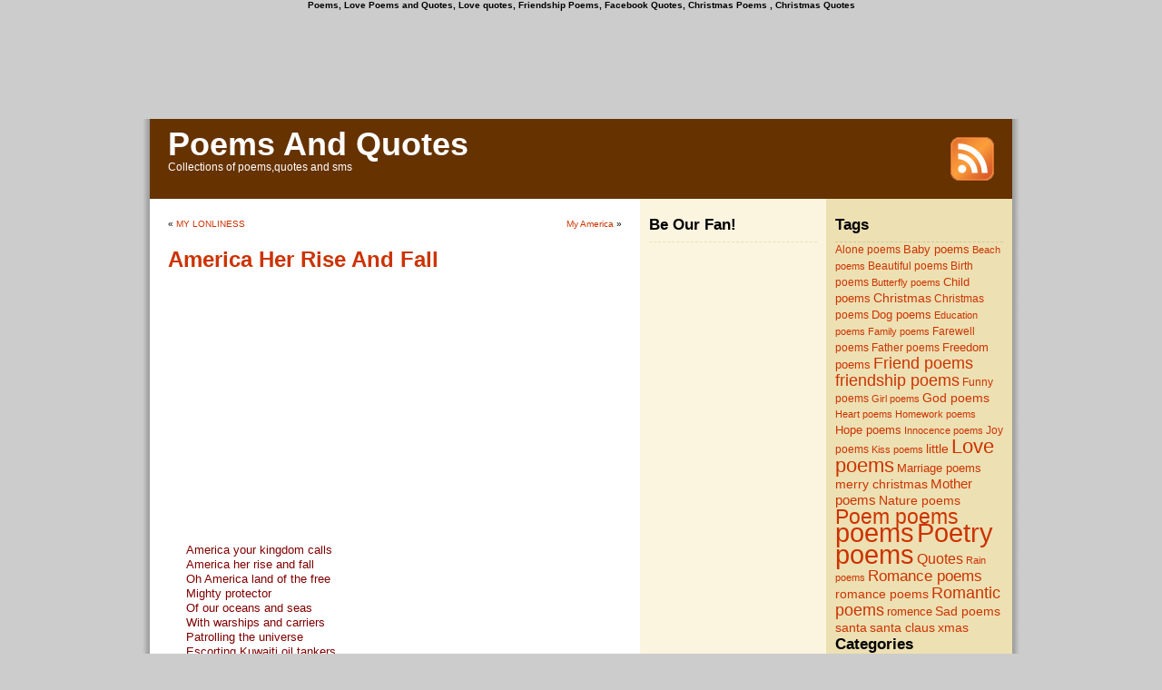

--- FILE ---
content_type: text/html; charset=UTF-8
request_url: http://www.poemsnquotes.com/america/america-her-rise-and-fall/
body_size: 13010
content:
<!DOCTYPE html PUBLIC "-//W3C//DTD XHTML 1.0 Transitional//EN" "http://www.w3.org/TR/xhtml1/DTD/xhtml1-transitional.dtd">
<html xmlns="http://www.w3.org/1999/xhtml">

<head profile="http://gmpg.org/xfn/11">
<meta http-equiv="Content-Type" content="text/html; charset=UTF-8" />



<meta name="generator" content="WordPress 6.8.2" /> <!-- leave this for stats -->

<link rel="stylesheet" href="http://www.poemsnquotes.com/wp-content/themes/ProSense/style.css" type="text/css" media="screen" />
<link rel="alternate" type="application/rss+xml" title="RSS 2.0" href="http://www.poemsnquotes.com/feed/" />
<link rel="alternate" type="text/xml" title="RSS .92" href="http://www.poemsnquotes.com/feed/rss/" />
<link rel="alternate" type="application/atom+xml" title="Atom 0.3" href="http://www.poemsnquotes.com/feed/atom/" />
<link rel="pingback" href="http://www.poemsnquotes.com/xmlrpc.php" />


	<link rel='archives' title='January 2011' href='http://www.poemsnquotes.com/2011/01/' />
	<link rel='archives' title='December 2010' href='http://www.poemsnquotes.com/2010/12/' />
	<link rel='archives' title='November 2010' href='http://www.poemsnquotes.com/2010/11/' />
	<link rel='archives' title='October 2010' href='http://www.poemsnquotes.com/2010/10/' />
	<link rel='archives' title='July 2009' href='http://www.poemsnquotes.com/2009/07/' />
	<link rel='archives' title='June 2009' href='http://www.poemsnquotes.com/2009/06/' />
	<link rel='archives' title='May 2009' href='http://www.poemsnquotes.com/2009/05/' />
	<link rel='archives' title='February 2009' href='http://www.poemsnquotes.com/2009/02/' />
	<link rel='archives' title='January 2009' href='http://www.poemsnquotes.com/2009/01/' />
	<link rel='archives' title='December 2008' href='http://www.poemsnquotes.com/2008/12/' />

	<style>img:is([sizes="auto" i], [sizes^="auto," i]) { contain-intrinsic-size: 3000px 1500px }</style>
	
		<!-- All in One SEO 4.8.7 - aioseo.com -->
		<title>America Her Rise And Fall - Poems And Quotes</title>
	<meta name="description" content="America your kingdom calls America her rise and fall Oh America land of the free Mighty protector Of our oceans and seas With warships and carriers Patrolling the universe Escorting Kuwaiti oil tankers Enforcing the international water pact While our coastlines and boarders Are over trampled by the importation Of deadly contrabands and drugs America" />
	<meta name="robots" content="max-image-preview:large" />
	<meta name="author" content="Admin"/>
	<link rel="canonical" href="http://www.poemsnquotes.com/america/america-her-rise-and-fall/" />
	<meta name="generator" content="All in One SEO (AIOSEO) 4.8.7" />
		<meta property="og:locale" content="en_US" />
		<meta property="og:site_name" content="Poems And Quotes - Collections of poems,quotes and sms" />
		<meta property="og:type" content="article" />
		<meta property="og:title" content="America Her Rise And Fall - Poems And Quotes" />
		<meta property="og:description" content="America your kingdom calls America her rise and fall Oh America land of the free Mighty protector Of our oceans and seas With warships and carriers Patrolling the universe Escorting Kuwaiti oil tankers Enforcing the international water pact While our coastlines and boarders Are over trampled by the importation Of deadly contrabands and drugs America" />
		<meta property="og:url" content="http://www.poemsnquotes.com/america/america-her-rise-and-fall/" />
		<meta property="article:published_time" content="2009-01-23T00:03:27+00:00" />
		<meta property="article:modified_time" content="2009-01-23T00:03:27+00:00" />
		<meta name="twitter:card" content="summary" />
		<meta name="twitter:title" content="America Her Rise And Fall - Poems And Quotes" />
		<meta name="twitter:description" content="America your kingdom calls America her rise and fall Oh America land of the free Mighty protector Of our oceans and seas With warships and carriers Patrolling the universe Escorting Kuwaiti oil tankers Enforcing the international water pact While our coastlines and boarders Are over trampled by the importation Of deadly contrabands and drugs America" />
		<script type="application/ld+json" class="aioseo-schema">
			{"@context":"https:\/\/schema.org","@graph":[{"@type":"BlogPosting","@id":"http:\/\/www.poemsnquotes.com\/america\/america-her-rise-and-fall\/#blogposting","name":"America Her Rise And Fall - Poems And Quotes","headline":"America Her Rise And Fall","author":{"@id":"http:\/\/www.poemsnquotes.com\/author\/admin\/#author"},"publisher":{"@id":"http:\/\/www.poemsnquotes.com\/#organization"},"datePublished":"2009-01-23T00:03:27+00:00","dateModified":"2009-01-23T00:03:27+00:00","inLanguage":"en-US","mainEntityOfPage":{"@id":"http:\/\/www.poemsnquotes.com\/america\/america-her-rise-and-fall\/#webpage"},"isPartOf":{"@id":"http:\/\/www.poemsnquotes.com\/america\/america-her-rise-and-fall\/#webpage"},"articleSection":"America poems"},{"@type":"BreadcrumbList","@id":"http:\/\/www.poemsnquotes.com\/america\/america-her-rise-and-fall\/#breadcrumblist","itemListElement":[{"@type":"ListItem","@id":"http:\/\/www.poemsnquotes.com#listItem","position":1,"name":"Home","item":"http:\/\/www.poemsnquotes.com","nextItem":{"@type":"ListItem","@id":"http:\/\/www.poemsnquotes.com\/category\/america\/#listItem","name":"America poems"}},{"@type":"ListItem","@id":"http:\/\/www.poemsnquotes.com\/category\/america\/#listItem","position":2,"name":"America poems","item":"http:\/\/www.poemsnquotes.com\/category\/america\/","nextItem":{"@type":"ListItem","@id":"http:\/\/www.poemsnquotes.com\/america\/america-her-rise-and-fall\/#listItem","name":"America Her Rise And Fall"},"previousItem":{"@type":"ListItem","@id":"http:\/\/www.poemsnquotes.com#listItem","name":"Home"}},{"@type":"ListItem","@id":"http:\/\/www.poemsnquotes.com\/america\/america-her-rise-and-fall\/#listItem","position":3,"name":"America Her Rise And Fall","previousItem":{"@type":"ListItem","@id":"http:\/\/www.poemsnquotes.com\/category\/america\/#listItem","name":"America poems"}}]},{"@type":"Organization","@id":"http:\/\/www.poemsnquotes.com\/#organization","name":"Poems And Quotes","description":"Collections of poems,quotes and sms","url":"http:\/\/www.poemsnquotes.com\/"},{"@type":"Person","@id":"http:\/\/www.poemsnquotes.com\/author\/admin\/#author","url":"http:\/\/www.poemsnquotes.com\/author\/admin\/","name":"Admin"},{"@type":"WebPage","@id":"http:\/\/www.poemsnquotes.com\/america\/america-her-rise-and-fall\/#webpage","url":"http:\/\/www.poemsnquotes.com\/america\/america-her-rise-and-fall\/","name":"America Her Rise And Fall - Poems And Quotes","description":"America your kingdom calls America her rise and fall Oh America land of the free Mighty protector Of our oceans and seas With warships and carriers Patrolling the universe Escorting Kuwaiti oil tankers Enforcing the international water pact While our coastlines and boarders Are over trampled by the importation Of deadly contrabands and drugs America","inLanguage":"en-US","isPartOf":{"@id":"http:\/\/www.poemsnquotes.com\/#website"},"breadcrumb":{"@id":"http:\/\/www.poemsnquotes.com\/america\/america-her-rise-and-fall\/#breadcrumblist"},"author":{"@id":"http:\/\/www.poemsnquotes.com\/author\/admin\/#author"},"creator":{"@id":"http:\/\/www.poemsnquotes.com\/author\/admin\/#author"},"datePublished":"2009-01-23T00:03:27+00:00","dateModified":"2009-01-23T00:03:27+00:00"},{"@type":"WebSite","@id":"http:\/\/www.poemsnquotes.com\/#website","url":"http:\/\/www.poemsnquotes.com\/","name":"Poems And Quotes","description":"Collections of poems,quotes and sms","inLanguage":"en-US","publisher":{"@id":"http:\/\/www.poemsnquotes.com\/#organization"}}]}
		</script>
		<!-- All in One SEO -->

<link rel="alternate" type="application/rss+xml" title="Poems And Quotes &raquo; America Her Rise And Fall Comments Feed" href="http://www.poemsnquotes.com/america/america-her-rise-and-fall/feed/" />
<script type="text/javascript">
/* <![CDATA[ */
window._wpemojiSettings = {"baseUrl":"https:\/\/s.w.org\/images\/core\/emoji\/16.0.1\/72x72\/","ext":".png","svgUrl":"https:\/\/s.w.org\/images\/core\/emoji\/16.0.1\/svg\/","svgExt":".svg","source":{"concatemoji":"http:\/\/www.poemsnquotes.com\/wp-includes\/js\/wp-emoji-release.min.js?ver=6.8.2"}};
/*! This file is auto-generated */
!function(s,n){var o,i,e;function c(e){try{var t={supportTests:e,timestamp:(new Date).valueOf()};sessionStorage.setItem(o,JSON.stringify(t))}catch(e){}}function p(e,t,n){e.clearRect(0,0,e.canvas.width,e.canvas.height),e.fillText(t,0,0);var t=new Uint32Array(e.getImageData(0,0,e.canvas.width,e.canvas.height).data),a=(e.clearRect(0,0,e.canvas.width,e.canvas.height),e.fillText(n,0,0),new Uint32Array(e.getImageData(0,0,e.canvas.width,e.canvas.height).data));return t.every(function(e,t){return e===a[t]})}function u(e,t){e.clearRect(0,0,e.canvas.width,e.canvas.height),e.fillText(t,0,0);for(var n=e.getImageData(16,16,1,1),a=0;a<n.data.length;a++)if(0!==n.data[a])return!1;return!0}function f(e,t,n,a){switch(t){case"flag":return n(e,"\ud83c\udff3\ufe0f\u200d\u26a7\ufe0f","\ud83c\udff3\ufe0f\u200b\u26a7\ufe0f")?!1:!n(e,"\ud83c\udde8\ud83c\uddf6","\ud83c\udde8\u200b\ud83c\uddf6")&&!n(e,"\ud83c\udff4\udb40\udc67\udb40\udc62\udb40\udc65\udb40\udc6e\udb40\udc67\udb40\udc7f","\ud83c\udff4\u200b\udb40\udc67\u200b\udb40\udc62\u200b\udb40\udc65\u200b\udb40\udc6e\u200b\udb40\udc67\u200b\udb40\udc7f");case"emoji":return!a(e,"\ud83e\udedf")}return!1}function g(e,t,n,a){var r="undefined"!=typeof WorkerGlobalScope&&self instanceof WorkerGlobalScope?new OffscreenCanvas(300,150):s.createElement("canvas"),o=r.getContext("2d",{willReadFrequently:!0}),i=(o.textBaseline="top",o.font="600 32px Arial",{});return e.forEach(function(e){i[e]=t(o,e,n,a)}),i}function t(e){var t=s.createElement("script");t.src=e,t.defer=!0,s.head.appendChild(t)}"undefined"!=typeof Promise&&(o="wpEmojiSettingsSupports",i=["flag","emoji"],n.supports={everything:!0,everythingExceptFlag:!0},e=new Promise(function(e){s.addEventListener("DOMContentLoaded",e,{once:!0})}),new Promise(function(t){var n=function(){try{var e=JSON.parse(sessionStorage.getItem(o));if("object"==typeof e&&"number"==typeof e.timestamp&&(new Date).valueOf()<e.timestamp+604800&&"object"==typeof e.supportTests)return e.supportTests}catch(e){}return null}();if(!n){if("undefined"!=typeof Worker&&"undefined"!=typeof OffscreenCanvas&&"undefined"!=typeof URL&&URL.createObjectURL&&"undefined"!=typeof Blob)try{var e="postMessage("+g.toString()+"("+[JSON.stringify(i),f.toString(),p.toString(),u.toString()].join(",")+"));",a=new Blob([e],{type:"text/javascript"}),r=new Worker(URL.createObjectURL(a),{name:"wpTestEmojiSupports"});return void(r.onmessage=function(e){c(n=e.data),r.terminate(),t(n)})}catch(e){}c(n=g(i,f,p,u))}t(n)}).then(function(e){for(var t in e)n.supports[t]=e[t],n.supports.everything=n.supports.everything&&n.supports[t],"flag"!==t&&(n.supports.everythingExceptFlag=n.supports.everythingExceptFlag&&n.supports[t]);n.supports.everythingExceptFlag=n.supports.everythingExceptFlag&&!n.supports.flag,n.DOMReady=!1,n.readyCallback=function(){n.DOMReady=!0}}).then(function(){return e}).then(function(){var e;n.supports.everything||(n.readyCallback(),(e=n.source||{}).concatemoji?t(e.concatemoji):e.wpemoji&&e.twemoji&&(t(e.twemoji),t(e.wpemoji)))}))}((window,document),window._wpemojiSettings);
/* ]]> */
</script>

<style id='wp-emoji-styles-inline-css' type='text/css'>

	img.wp-smiley, img.emoji {
		display: inline !important;
		border: none !important;
		box-shadow: none !important;
		height: 1em !important;
		width: 1em !important;
		margin: 0 0.07em !important;
		vertical-align: -0.1em !important;
		background: none !important;
		padding: 0 !important;
	}
</style>
<link rel='stylesheet' id='wp-block-library-css' href='http://www.poemsnquotes.com/wp-includes/css/dist/block-library/style.min.css?ver=6.8.2' type='text/css' media='all' />
<style id='classic-theme-styles-inline-css' type='text/css'>
/*! This file is auto-generated */
.wp-block-button__link{color:#fff;background-color:#32373c;border-radius:9999px;box-shadow:none;text-decoration:none;padding:calc(.667em + 2px) calc(1.333em + 2px);font-size:1.125em}.wp-block-file__button{background:#32373c;color:#fff;text-decoration:none}
</style>
<style id='global-styles-inline-css' type='text/css'>
:root{--wp--preset--aspect-ratio--square: 1;--wp--preset--aspect-ratio--4-3: 4/3;--wp--preset--aspect-ratio--3-4: 3/4;--wp--preset--aspect-ratio--3-2: 3/2;--wp--preset--aspect-ratio--2-3: 2/3;--wp--preset--aspect-ratio--16-9: 16/9;--wp--preset--aspect-ratio--9-16: 9/16;--wp--preset--color--black: #000000;--wp--preset--color--cyan-bluish-gray: #abb8c3;--wp--preset--color--white: #ffffff;--wp--preset--color--pale-pink: #f78da7;--wp--preset--color--vivid-red: #cf2e2e;--wp--preset--color--luminous-vivid-orange: #ff6900;--wp--preset--color--luminous-vivid-amber: #fcb900;--wp--preset--color--light-green-cyan: #7bdcb5;--wp--preset--color--vivid-green-cyan: #00d084;--wp--preset--color--pale-cyan-blue: #8ed1fc;--wp--preset--color--vivid-cyan-blue: #0693e3;--wp--preset--color--vivid-purple: #9b51e0;--wp--preset--gradient--vivid-cyan-blue-to-vivid-purple: linear-gradient(135deg,rgba(6,147,227,1) 0%,rgb(155,81,224) 100%);--wp--preset--gradient--light-green-cyan-to-vivid-green-cyan: linear-gradient(135deg,rgb(122,220,180) 0%,rgb(0,208,130) 100%);--wp--preset--gradient--luminous-vivid-amber-to-luminous-vivid-orange: linear-gradient(135deg,rgba(252,185,0,1) 0%,rgba(255,105,0,1) 100%);--wp--preset--gradient--luminous-vivid-orange-to-vivid-red: linear-gradient(135deg,rgba(255,105,0,1) 0%,rgb(207,46,46) 100%);--wp--preset--gradient--very-light-gray-to-cyan-bluish-gray: linear-gradient(135deg,rgb(238,238,238) 0%,rgb(169,184,195) 100%);--wp--preset--gradient--cool-to-warm-spectrum: linear-gradient(135deg,rgb(74,234,220) 0%,rgb(151,120,209) 20%,rgb(207,42,186) 40%,rgb(238,44,130) 60%,rgb(251,105,98) 80%,rgb(254,248,76) 100%);--wp--preset--gradient--blush-light-purple: linear-gradient(135deg,rgb(255,206,236) 0%,rgb(152,150,240) 100%);--wp--preset--gradient--blush-bordeaux: linear-gradient(135deg,rgb(254,205,165) 0%,rgb(254,45,45) 50%,rgb(107,0,62) 100%);--wp--preset--gradient--luminous-dusk: linear-gradient(135deg,rgb(255,203,112) 0%,rgb(199,81,192) 50%,rgb(65,88,208) 100%);--wp--preset--gradient--pale-ocean: linear-gradient(135deg,rgb(255,245,203) 0%,rgb(182,227,212) 50%,rgb(51,167,181) 100%);--wp--preset--gradient--electric-grass: linear-gradient(135deg,rgb(202,248,128) 0%,rgb(113,206,126) 100%);--wp--preset--gradient--midnight: linear-gradient(135deg,rgb(2,3,129) 0%,rgb(40,116,252) 100%);--wp--preset--font-size--small: 13px;--wp--preset--font-size--medium: 20px;--wp--preset--font-size--large: 36px;--wp--preset--font-size--x-large: 42px;--wp--preset--spacing--20: 0.44rem;--wp--preset--spacing--30: 0.67rem;--wp--preset--spacing--40: 1rem;--wp--preset--spacing--50: 1.5rem;--wp--preset--spacing--60: 2.25rem;--wp--preset--spacing--70: 3.38rem;--wp--preset--spacing--80: 5.06rem;--wp--preset--shadow--natural: 6px 6px 9px rgba(0, 0, 0, 0.2);--wp--preset--shadow--deep: 12px 12px 50px rgba(0, 0, 0, 0.4);--wp--preset--shadow--sharp: 6px 6px 0px rgba(0, 0, 0, 0.2);--wp--preset--shadow--outlined: 6px 6px 0px -3px rgba(255, 255, 255, 1), 6px 6px rgba(0, 0, 0, 1);--wp--preset--shadow--crisp: 6px 6px 0px rgba(0, 0, 0, 1);}:where(.is-layout-flex){gap: 0.5em;}:where(.is-layout-grid){gap: 0.5em;}body .is-layout-flex{display: flex;}.is-layout-flex{flex-wrap: wrap;align-items: center;}.is-layout-flex > :is(*, div){margin: 0;}body .is-layout-grid{display: grid;}.is-layout-grid > :is(*, div){margin: 0;}:where(.wp-block-columns.is-layout-flex){gap: 2em;}:where(.wp-block-columns.is-layout-grid){gap: 2em;}:where(.wp-block-post-template.is-layout-flex){gap: 1.25em;}:where(.wp-block-post-template.is-layout-grid){gap: 1.25em;}.has-black-color{color: var(--wp--preset--color--black) !important;}.has-cyan-bluish-gray-color{color: var(--wp--preset--color--cyan-bluish-gray) !important;}.has-white-color{color: var(--wp--preset--color--white) !important;}.has-pale-pink-color{color: var(--wp--preset--color--pale-pink) !important;}.has-vivid-red-color{color: var(--wp--preset--color--vivid-red) !important;}.has-luminous-vivid-orange-color{color: var(--wp--preset--color--luminous-vivid-orange) !important;}.has-luminous-vivid-amber-color{color: var(--wp--preset--color--luminous-vivid-amber) !important;}.has-light-green-cyan-color{color: var(--wp--preset--color--light-green-cyan) !important;}.has-vivid-green-cyan-color{color: var(--wp--preset--color--vivid-green-cyan) !important;}.has-pale-cyan-blue-color{color: var(--wp--preset--color--pale-cyan-blue) !important;}.has-vivid-cyan-blue-color{color: var(--wp--preset--color--vivid-cyan-blue) !important;}.has-vivid-purple-color{color: var(--wp--preset--color--vivid-purple) !important;}.has-black-background-color{background-color: var(--wp--preset--color--black) !important;}.has-cyan-bluish-gray-background-color{background-color: var(--wp--preset--color--cyan-bluish-gray) !important;}.has-white-background-color{background-color: var(--wp--preset--color--white) !important;}.has-pale-pink-background-color{background-color: var(--wp--preset--color--pale-pink) !important;}.has-vivid-red-background-color{background-color: var(--wp--preset--color--vivid-red) !important;}.has-luminous-vivid-orange-background-color{background-color: var(--wp--preset--color--luminous-vivid-orange) !important;}.has-luminous-vivid-amber-background-color{background-color: var(--wp--preset--color--luminous-vivid-amber) !important;}.has-light-green-cyan-background-color{background-color: var(--wp--preset--color--light-green-cyan) !important;}.has-vivid-green-cyan-background-color{background-color: var(--wp--preset--color--vivid-green-cyan) !important;}.has-pale-cyan-blue-background-color{background-color: var(--wp--preset--color--pale-cyan-blue) !important;}.has-vivid-cyan-blue-background-color{background-color: var(--wp--preset--color--vivid-cyan-blue) !important;}.has-vivid-purple-background-color{background-color: var(--wp--preset--color--vivid-purple) !important;}.has-black-border-color{border-color: var(--wp--preset--color--black) !important;}.has-cyan-bluish-gray-border-color{border-color: var(--wp--preset--color--cyan-bluish-gray) !important;}.has-white-border-color{border-color: var(--wp--preset--color--white) !important;}.has-pale-pink-border-color{border-color: var(--wp--preset--color--pale-pink) !important;}.has-vivid-red-border-color{border-color: var(--wp--preset--color--vivid-red) !important;}.has-luminous-vivid-orange-border-color{border-color: var(--wp--preset--color--luminous-vivid-orange) !important;}.has-luminous-vivid-amber-border-color{border-color: var(--wp--preset--color--luminous-vivid-amber) !important;}.has-light-green-cyan-border-color{border-color: var(--wp--preset--color--light-green-cyan) !important;}.has-vivid-green-cyan-border-color{border-color: var(--wp--preset--color--vivid-green-cyan) !important;}.has-pale-cyan-blue-border-color{border-color: var(--wp--preset--color--pale-cyan-blue) !important;}.has-vivid-cyan-blue-border-color{border-color: var(--wp--preset--color--vivid-cyan-blue) !important;}.has-vivid-purple-border-color{border-color: var(--wp--preset--color--vivid-purple) !important;}.has-vivid-cyan-blue-to-vivid-purple-gradient-background{background: var(--wp--preset--gradient--vivid-cyan-blue-to-vivid-purple) !important;}.has-light-green-cyan-to-vivid-green-cyan-gradient-background{background: var(--wp--preset--gradient--light-green-cyan-to-vivid-green-cyan) !important;}.has-luminous-vivid-amber-to-luminous-vivid-orange-gradient-background{background: var(--wp--preset--gradient--luminous-vivid-amber-to-luminous-vivid-orange) !important;}.has-luminous-vivid-orange-to-vivid-red-gradient-background{background: var(--wp--preset--gradient--luminous-vivid-orange-to-vivid-red) !important;}.has-very-light-gray-to-cyan-bluish-gray-gradient-background{background: var(--wp--preset--gradient--very-light-gray-to-cyan-bluish-gray) !important;}.has-cool-to-warm-spectrum-gradient-background{background: var(--wp--preset--gradient--cool-to-warm-spectrum) !important;}.has-blush-light-purple-gradient-background{background: var(--wp--preset--gradient--blush-light-purple) !important;}.has-blush-bordeaux-gradient-background{background: var(--wp--preset--gradient--blush-bordeaux) !important;}.has-luminous-dusk-gradient-background{background: var(--wp--preset--gradient--luminous-dusk) !important;}.has-pale-ocean-gradient-background{background: var(--wp--preset--gradient--pale-ocean) !important;}.has-electric-grass-gradient-background{background: var(--wp--preset--gradient--electric-grass) !important;}.has-midnight-gradient-background{background: var(--wp--preset--gradient--midnight) !important;}.has-small-font-size{font-size: var(--wp--preset--font-size--small) !important;}.has-medium-font-size{font-size: var(--wp--preset--font-size--medium) !important;}.has-large-font-size{font-size: var(--wp--preset--font-size--large) !important;}.has-x-large-font-size{font-size: var(--wp--preset--font-size--x-large) !important;}
:where(.wp-block-post-template.is-layout-flex){gap: 1.25em;}:where(.wp-block-post-template.is-layout-grid){gap: 1.25em;}
:where(.wp-block-columns.is-layout-flex){gap: 2em;}:where(.wp-block-columns.is-layout-grid){gap: 2em;}
:root :where(.wp-block-pullquote){font-size: 1.5em;line-height: 1.6;}
</style>
<link rel="https://api.w.org/" href="http://www.poemsnquotes.com/wp-json/" /><link rel="alternate" title="JSON" type="application/json" href="http://www.poemsnquotes.com/wp-json/wp/v2/posts/703" /><link rel="EditURI" type="application/rsd+xml" title="RSD" href="http://www.poemsnquotes.com/xmlrpc.php?rsd" />
<meta name="generator" content="WordPress 6.8.2" />
<link rel='shortlink' href='http://www.poemsnquotes.com/?p=703' />
<link rel="alternate" title="oEmbed (JSON)" type="application/json+oembed" href="http://www.poemsnquotes.com/wp-json/oembed/1.0/embed?url=http%3A%2F%2Fwww.poemsnquotes.com%2Famerica%2Famerica-her-rise-and-fall%2F" />
<link rel="alternate" title="oEmbed (XML)" type="text/xml+oembed" href="http://www.poemsnquotes.com/wp-json/oembed/1.0/embed?url=http%3A%2F%2Fwww.poemsnquotes.com%2Famerica%2Famerica-her-rise-and-fall%2F&#038;format=xml" />
</head>
<body>
	<script async src="https://pagead2.googlesyndication.com/pagead/js/adsbygoogle.js?client=ca-pub-5492981565814433"
     crossorigin="anonymous"></script>
<div align="center">
<H4>Poems, Love Poems and Quotes, Love quotes, Friendship Poems, Facebook Quotes, Christmas Poems , Christmas Quotes</H4>
<div id="adsense_homepage_banner">
<script type="text/javascript"><!--
google_ad_client = "pub-5492981565814433";
//728x90, created 12/13/07
google_ad_slot = "8455410994";
google_ad_width = 728;
google_ad_height = 90;
//--></script>
<script type="text/javascript"
src="http://pagead2.googlesyndication.com/pagead/show_ads.js">
</script>
</div></div>
<div id="page">

<div id="header">
	
	
		<div id="header_left">
			<h1><a href="http://www.poemsnquotes.com">Poems And Quotes</a></h1>
			<div class="description">Collections of poems,quotes and sms</div>
		</div>
	
		<div id="header_right">
			<div id="subscribe">
				<a href="http://www.poemsnquotes.com/feed/rss/" title="Subscribe to RSS feed" rel="nofollow"><img src="http://www.poemsnquotes.com/wp-content/themes/ProSense/images/rss-feed-icon.jpg" alt="Subscribe to RSS feed" /></a>
			</div>
		</div>
		<div style="clear:both;"></div>
	
	
</div>

<hr />

<div id="wrapper">
	<div id="content">
				
  	
		<div class="navigation">
			<div class="alignleft">&laquo; <a href="http://www.poemsnquotes.com/alone/my-lonliness-2/" rel="prev">MY LONLINESS</a></div>
			<div class="alignright"><a href="http://www.poemsnquotes.com/america/my-america-2/" rel="next">My America</a> &raquo;</div>
			<div style="clear:both;"></div>
		</div>
	
		<div class="post" id="post-703">
			<h2><a href="http://www.poemsnquotes.com/america/america-her-rise-and-fall/" rel="bookmark" title="Permanent Link: America Her Rise And Fall">America Her Rise And Fall</a></h2>
<iframe src="http://www.facebook.com/plugins/like.php?href=America Her Rise And Fall&amp;layout=standard&amp;show_faces=true&amp;width=450&amp;action=like&amp;colorscheme=light&amp;height=40" scrolling="no" frameborder="0" style="border:none; overflow:hidden; width:450px; height:40px;" allowTransparency="true"></iframe>
				
			<div class="entrytext">
	
				<div id="adsense_singlepost_top_square">
        <script type="text/javascript"><!--
google_ad_client = "pub-5492981565814433";
//300x250, created 12/13/07
google_ad_slot = "8146744337";
google_ad_width = 300;
google_ad_height = 250;
//--></script>
<script type="text/javascript"
src="http://pagead2.googlesyndication.com/pagead/show_ads.js">
</script>
</div>
				
				<table border="0" cellspacing="0" cellpadding="0" width="100%">
<tbody>
<tr>
<td width="20" valign="top"></td>
<td valign="top"><span style="font-family: Arial; color: #800000; font-size: small;"> America your kingdom calls<br />
America her rise and fall<br />
Oh America land of the free<br />
Mighty protector<br />
Of our oceans and seas<br />
With warships and carriers<br />
Patrolling the universe<br />
Escorting Kuwaiti oil tankers<br />
Enforcing the international water pact<br />
While our coastlines and boarders<br />
Are over trampled by the importation<br />
Of deadly contrabands and drugs<br />
America your kingdom calls<br />
America her rise and fall</p>
<p>Homeless citizens hungry and cold,<br />
Weak and sick<br />
The elders mistreated,<br />
The children molested<br />
Hospitals to busy to cater to the poor<br />
Neighborhoods to pure to integrate<br />
Land where the pilgrim cried<br />
Land where our fathers died<br />
Enslaved, tarred and feathered,<br />
Tortured, shot, beaten and transformed<br />
INTO WHAT? ? ? ?<br />
America your kingdom calls<br />
America her rise and fall</p>
<p>Daisies grow tall over the graves<br />
Of those who have passed<br />
Michael Steward, Eleanor Bumpers,<br />
Michael Griffin, Amedu Diallo<br />
The casualties are mounting<br />
Penitentiaries over flooded<br />
With prisoners of war<br />
Trained to flounder,<br />
To stumble and fall<br />
Trained from childhood<br />
For the unenviable role<br />
Of supporting actor<br />
In a one man show<br />
Racism continues to prosper and grow<br />
Yes there’s still racism<br />
Sub-par housing and discrimination<br />
Second class education<br />
And non-representative legislation<br />
Stuck beneath the totem pole<br />
Ask not for whom the next bell tolls<br />
Oh America your kingdom calls<br />
America her rise and fall</p>
<p><strong>Mustafa Marconi</strong></span></td>
</tr>
</tbody>
</table>
	
								
				<div style="clear:both;"></div>
				
				<div>
				<p class="postmetadata alt">
					<small>
						This entry was posted is filed under <a href="http://www.poemsnquotes.com/category/america/" rel="category tag">America poems</a>.
						You can follow any responses to this entry through the <a href="http://www.poemsnquotes.com/america/america-her-rise-and-fall/feed/">RSS 2.0</a> feed. 
						
													You can <a href="#respond">leave a response</a>, or <a href="http://www.poemsnquotes.com/america/america-her-rise-and-fall/trackback/" rel="trackback">trackback</a> from your own site.
						
												
					</small>
				</p>
				</div>
				
				
				
			</div>
			
		</div>
		
	<div id="adsense_singlepost_bottom_square">
        <script type="text/javascript"><!--
google_ad_client = "pub-5492981565814433";
//300x250, created 12/13/07
google_ad_slot = "8146744337";
google_ad_width = 300;
google_ad_height = 250;
//--></script>
<script type="text/javascript"
src="http://pagead2.googlesyndication.com/pagead/show_ads.js">
</script>

</div>
			
	
<!-- You can start editing here. -->


   
		<!-- If comments are open, but there are no comments. -->
		
	 


<h3 id="respond">Leave a Reply</h3>

<p>You must be <a href="http://www.poemsnquotes.com/wp-login.php?redirect_to=http://www.poemsnquotes.com/america/america-her-rise-and-fall/">logged in</a> to post a comment.</p>

	
		
	</div>
	
	<div id="sidebar">
				
		<div class="sidebar_left">
			<ul>
				<li>
									</li>
				
				<li id="text-4" class="widget widget_text"><h2 class="widgettitle">Be Our Fan!</h2>
			<div class="textwidget"></div>
		</li>
<li id="text-3" class="widget widget_text">			<div class="textwidget"></div>
		</li>
<li id="text-5" class="widget widget_text">			<div class="textwidget"></div>
		</li>
			</ul>
		</div>

		<div class="sidebar_right">
			<ul>
			<li id="tag_cloud-3" class="widget widget_tag_cloud"><h2 class="widgettitle">Tags</h2>
<div class="tagcloud"><a href="http://www.poemsnquotes.com/tag/alone/" class="tag-cloud-link tag-link-653 tag-link-position-1" style="font-size: 9.0888888888889pt;" aria-label="Alone poems (10 items)">Alone poems</a>
<a href="http://www.poemsnquotes.com/tag/baby/" class="tag-cloud-link tag-link-660 tag-link-position-2" style="font-size: 9.4pt;" aria-label="Baby poems (11 items)">Baby poems</a>
<a href="http://www.poemsnquotes.com/tag/beach/" class="tag-cloud-link tag-link-662 tag-link-position-3" style="font-size: 8.3888888888889pt;" aria-label="Beach poems (8 items)">Beach poems</a>
<a href="http://www.poemsnquotes.com/tag/beautiful/" class="tag-cloud-link tag-link-663 tag-link-position-4" style="font-size: 9.0888888888889pt;" aria-label="Beautiful poems (10 items)">Beautiful poems</a>
<a href="http://www.poemsnquotes.com/tag/birth/" class="tag-cloud-link tag-link-666 tag-link-position-5" style="font-size: 8.7777777777778pt;" aria-label="Birth poems (9 items)">Birth poems</a>
<a href="http://www.poemsnquotes.com/tag/butterfly/" class="tag-cloud-link tag-link-668 tag-link-position-6" style="font-size: 8pt;" aria-label="Butterfly poems (7 items)">Butterfly poems</a>
<a href="http://www.poemsnquotes.com/tag/child/" class="tag-cloud-link tag-link-674 tag-link-position-7" style="font-size: 9.9444444444444pt;" aria-label="Child poems (13 items)">Child poems</a>
<a href="http://www.poemsnquotes.com/tag/christmas/" class="tag-cloud-link tag-link-677 tag-link-position-8" style="font-size: 10.8pt;" aria-label="Christmas (17 items)">Christmas</a>
<a href="http://www.poemsnquotes.com/tag/christmas-poems/" class="tag-cloud-link tag-link-645 tag-link-position-9" style="font-size: 8.7777777777778pt;" aria-label="Christmas poems (9 items)">Christmas poems</a>
<a href="http://www.poemsnquotes.com/tag/dog/" class="tag-cloud-link tag-link-690 tag-link-position-10" style="font-size: 9.4pt;" aria-label="Dog poems (11 items)">Dog poems</a>
<a href="http://www.poemsnquotes.com/tag/education/" class="tag-cloud-link tag-link-692 tag-link-position-11" style="font-size: 8pt;" aria-label="Education poems (7 items)">Education poems</a>
<a href="http://www.poemsnquotes.com/tag/family/" class="tag-cloud-link tag-link-696 tag-link-position-12" style="font-size: 8.3888888888889pt;" aria-label="Family poems (8 items)">Family poems</a>
<a href="http://www.poemsnquotes.com/tag/farewell/" class="tag-cloud-link tag-link-697 tag-link-position-13" style="font-size: 8.7777777777778pt;" aria-label="Farewell poems (9 items)">Farewell poems</a>
<a href="http://www.poemsnquotes.com/tag/father/" class="tag-cloud-link tag-link-699 tag-link-position-14" style="font-size: 9.0888888888889pt;" aria-label="Father poems (10 items)">Father poems</a>
<a href="http://www.poemsnquotes.com/tag/freedom/" class="tag-cloud-link tag-link-707 tag-link-position-15" style="font-size: 9.6333333333333pt;" aria-label="Freedom poems (12 items)">Freedom poems</a>
<a href="http://www.poemsnquotes.com/tag/friend/" class="tag-cloud-link tag-link-708 tag-link-position-16" style="font-size: 13.444444444444pt;" aria-label="Friend poems (39 items)">Friend poems</a>
<a href="http://www.poemsnquotes.com/tag/friendship/" class="tag-cloud-link tag-link-802 tag-link-position-17" style="font-size: 13.522222222222pt;" aria-label="friendship poems (40 items)">friendship poems</a>
<a href="http://www.poemsnquotes.com/tag/funny/" class="tag-cloud-link tag-link-712 tag-link-position-18" style="font-size: 9.0888888888889pt;" aria-label="Funny poems (10 items)">Funny poems</a>
<a href="http://www.poemsnquotes.com/tag/girl/" class="tag-cloud-link tag-link-714 tag-link-position-19" style="font-size: 8.3888888888889pt;" aria-label="Girl poems (8 items)">Girl poems</a>
<a href="http://www.poemsnquotes.com/tag/god/" class="tag-cloud-link tag-link-715 tag-link-position-20" style="font-size: 10.177777777778pt;" aria-label="God poems (14 items)">God poems</a>
<a href="http://www.poemsnquotes.com/tag/heart/" class="tag-cloud-link tag-link-725 tag-link-position-21" style="font-size: 8pt;" aria-label="Heart poems (7 items)">Heart poems</a>
<a href="http://www.poemsnquotes.com/tag/homework/" class="tag-cloud-link tag-link-730 tag-link-position-22" style="font-size: 8.3888888888889pt;" aria-label="Homework poems (8 items)">Homework poems</a>
<a href="http://www.poemsnquotes.com/tag/hope/" class="tag-cloud-link tag-link-731 tag-link-position-23" style="font-size: 9.9444444444444pt;" aria-label="Hope poems (13 items)">Hope poems</a>
<a href="http://www.poemsnquotes.com/tag/innocence/" class="tag-cloud-link tag-link-737 tag-link-position-24" style="font-size: 8.3888888888889pt;" aria-label="Innocence poems (8 items)">Innocence poems</a>
<a href="http://www.poemsnquotes.com/tag/joy/" class="tag-cloud-link tag-link-740 tag-link-position-25" style="font-size: 8.7777777777778pt;" aria-label="Joy poems (9 items)">Joy poems</a>
<a href="http://www.poemsnquotes.com/tag/kiss/" class="tag-cloud-link tag-link-742 tag-link-position-26" style="font-size: 8.3888888888889pt;" aria-label="Kiss poems (8 items)">Kiss poems</a>
<a href="http://www.poemsnquotes.com/tag/little/" class="tag-cloud-link tag-link-256 tag-link-position-27" style="font-size: 10.177777777778pt;" aria-label="little (14 items)">little</a>
<a href="http://www.poemsnquotes.com/tag/love/" class="tag-cloud-link tag-link-105 tag-link-position-28" style="font-size: 16.555555555556pt;" aria-label="Love poems (98 items)">Love poems</a>
<a href="http://www.poemsnquotes.com/tag/marriage/" class="tag-cloud-link tag-link-749 tag-link-position-29" style="font-size: 9.4pt;" aria-label="Marriage poems (11 items)">Marriage poems</a>
<a href="http://www.poemsnquotes.com/tag/merry-christmas/" class="tag-cloud-link tag-link-208 tag-link-position-30" style="font-size: 10.566666666667pt;" aria-label="merry christmas (16 items)">merry christmas</a>
<a href="http://www.poemsnquotes.com/tag/mother/" class="tag-cloud-link tag-link-755 tag-link-position-31" style="font-size: 10.955555555556pt;" aria-label="Mother poems (18 items)">Mother poems</a>
<a href="http://www.poemsnquotes.com/tag/nature/" class="tag-cloud-link tag-link-758 tag-link-position-32" style="font-size: 10.177777777778pt;" aria-label="Nature poems (14 items)">Nature poems</a>
<a href="http://www.poemsnquotes.com/tag/poem/" class="tag-cloud-link tag-link-766 tag-link-position-33" style="font-size: 17.566666666667pt;" aria-label="Poem poems (133 items)">Poem poems</a>
<a href="http://www.poemsnquotes.com/tag/poems/" class="tag-cloud-link tag-link-258 tag-link-position-34" style="font-size: 21.455555555556pt;" aria-label="poems (430 items)">poems</a>
<a href="http://www.poemsnquotes.com/tag/poetry/" class="tag-cloud-link tag-link-767 tag-link-position-35" style="font-size: 22pt;" aria-label="Poetry poems (496 items)">Poetry poems</a>
<a href="http://www.poemsnquotes.com/tag/quotes/" class="tag-cloud-link tag-link-448 tag-link-position-36" style="font-size: 11.888888888889pt;" aria-label="Quotes (24 items)">Quotes</a>
<a href="http://www.poemsnquotes.com/tag/rain/" class="tag-cloud-link tag-link-768 tag-link-position-37" style="font-size: 8.3888888888889pt;" aria-label="Rain poems (8 items)">Rain poems</a>
<a href="http://www.poemsnquotes.com/tag/romance/" class="tag-cloud-link tag-link-770 tag-link-position-38" style="font-size: 12.977777777778pt;" aria-label="Romance poems (34 items)">Romance poems</a>
<a href="http://www.poemsnquotes.com/tag/romance-poems/" class="tag-cloud-link tag-link-617 tag-link-position-39" style="font-size: 10.8pt;" aria-label="romance poems (17 items)">romance poems</a>
<a href="http://www.poemsnquotes.com/tag/romantic/" class="tag-cloud-link tag-link-771 tag-link-position-40" style="font-size: 13.133333333333pt;" aria-label="Romantic poems (35 items)">Romantic poems</a>
<a href="http://www.poemsnquotes.com/tag/romence/" class="tag-cloud-link tag-link-205 tag-link-position-41" style="font-size: 9.4pt;" aria-label="romence (11 items)">romence</a>
<a href="http://www.poemsnquotes.com/tag/sad/" class="tag-cloud-link tag-link-773 tag-link-position-42" style="font-size: 10.333333333333pt;" aria-label="Sad poems (15 items)">Sad poems</a>
<a href="http://www.poemsnquotes.com/tag/santa/" class="tag-cloud-link tag-link-209 tag-link-position-43" style="font-size: 10.566666666667pt;" aria-label="santa (16 items)">santa</a>
<a href="http://www.poemsnquotes.com/tag/santa-claus/" class="tag-cloud-link tag-link-210 tag-link-position-44" style="font-size: 10.333333333333pt;" aria-label="santa claus (15 items)">santa claus</a>
<a href="http://www.poemsnquotes.com/tag/xmas/" class="tag-cloud-link tag-link-207 tag-link-position-45" style="font-size: 10.333333333333pt;" aria-label="xmas (15 items)">xmas</a></div>
</li>
<li id="categories-3" class="widget widget_categories"><h2 class="widgettitle">Categories</h2>

			<ul>
					<li class="cat-item cat-item-3"><a href="http://www.poemsnquotes.com/category/africa/">Africa poems</a> (10)
</li>
	<li class="cat-item cat-item-4"><a href="http://www.poemsnquotes.com/category/alone/">Alone poems</a> (18)
</li>
	<li class="cat-item cat-item-5"><a href="http://www.poemsnquotes.com/category/america/">America poems</a> (10)
</li>
	<li class="cat-item cat-item-6"><a href="http://www.poemsnquotes.com/category/angel/">Angel poems</a> (12)
</li>
	<li class="cat-item cat-item-7"><a href="http://www.poemsnquotes.com/category/anger/">Anger poems</a> (12)
</li>
	<li class="cat-item cat-item-8"><a href="http://www.poemsnquotes.com/category/animal/">Animal poems</a> (14)
</li>
	<li class="cat-item cat-item-9"><a href="http://www.poemsnquotes.com/category/april/">April poems</a> (10)
</li>
	<li class="cat-item cat-item-10"><a href="http://www.poemsnquotes.com/category/autumn/">Autumn poems</a> (10)
</li>
	<li class="cat-item cat-item-484"><a href="http://www.poemsnquotes.com/category/babahog/">babahog poems</a> (1)
</li>
	<li class="cat-item cat-item-11"><a href="http://www.poemsnquotes.com/category/baby/">Baby poems</a> (14)
</li>
	<li class="cat-item cat-item-12"><a href="http://www.poemsnquotes.com/category/ballad/">Ballad poems</a> (10)
</li>
	<li class="cat-item cat-item-333"><a href="http://www.poemsnquotes.com/category/battle/">battle poems</a> (1)
</li>
	<li class="cat-item cat-item-13"><a href="http://www.poemsnquotes.com/category/beach/">Beach poems</a> (10)
</li>
	<li class="cat-item cat-item-14"><a href="http://www.poemsnquotes.com/category/beautiful/">Beautiful poems</a> (12)
</li>
	<li class="cat-item cat-item-16"><a href="http://www.poemsnquotes.com/category/believe/">Believe poems</a> (15)
</li>
	<li class="cat-item cat-item-17"><a href="http://www.poemsnquotes.com/category/birth/">Birth poems</a> (10)
</li>
	<li class="cat-item cat-item-266"><a href="http://www.poemsnquotes.com/category/birthday/">birthday poems</a> (7)
</li>
	<li class="cat-item cat-item-571"><a href="http://www.poemsnquotes.com/category/boat/">Boat poems</a> (1)
</li>
	<li class="cat-item cat-item-18"><a href="http://www.poemsnquotes.com/category/brother/">Brother poems</a> (4)
</li>
	<li class="cat-item cat-item-19"><a href="http://www.poemsnquotes.com/category/butterfly/">Butterfly poems</a> (10)
</li>
	<li class="cat-item cat-item-20"><a href="http://www.poemsnquotes.com/category/car/">Car poems</a> (3)
</li>
	<li class="cat-item cat-item-21"><a href="http://www.poemsnquotes.com/category/carpe-diem/">Carpe Diem poems</a> (2)
</li>
	<li class="cat-item cat-item-22"><a href="http://www.poemsnquotes.com/category/cat/">Cat poems</a> (11)
</li>
	<li class="cat-item cat-item-552"><a href="http://www.poemsnquotes.com/category/celebrity/">celebrity poems</a> (2)
</li>
	<li class="cat-item cat-item-23"><a href="http://www.poemsnquotes.com/category/change/">Change poems</a> (3)
</li>
	<li class="cat-item cat-item-24"><a href="http://www.poemsnquotes.com/category/chicago/">Chicago poems</a> (3)
</li>
	<li class="cat-item cat-item-25"><a href="http://www.poemsnquotes.com/category/child/">Child poems</a> (12)
</li>
	<li class="cat-item cat-item-26"><a href="http://www.poemsnquotes.com/category/childhood/">Childhood poems</a> (8)
</li>
	<li class="cat-item cat-item-27"><a href="http://www.poemsnquotes.com/category/children/">Children poems</a> (5)
</li>
	<li class="cat-item cat-item-496"><a href="http://www.poemsnquotes.com/category/christian/">Christian poems</a> (10)
</li>
	<li class="cat-item cat-item-28"><a href="http://www.poemsnquotes.com/category/christmas/">Christmas</a> (25)
</li>
	<li class="cat-item cat-item-29"><a href="http://www.poemsnquotes.com/category/cinderella/">Cinderella poems</a> (3)
</li>
	<li class="cat-item cat-item-30"><a href="http://www.poemsnquotes.com/category/city/">City poems</a> (9)
</li>
	<li class="cat-item cat-item-31"><a href="http://www.poemsnquotes.com/category/courage/">Courage poems</a> (4)
</li>
	<li class="cat-item cat-item-32"><a href="http://www.poemsnquotes.com/category/crazy/">Crazy poems</a> (6)
</li>
	<li class="cat-item cat-item-33"><a href="http://www.poemsnquotes.com/category/culture/">Culture poems</a> (3)
</li>
	<li class="cat-item cat-item-34"><a href="http://www.poemsnquotes.com/category/dance/">Dance poems</a> (8)
</li>
	<li class="cat-item cat-item-35"><a href="http://www.poemsnquotes.com/category/dark/">Dark poems</a> (4)
</li>
	<li class="cat-item cat-item-36"><a href="http://www.poemsnquotes.com/category/daughter/">Daughter poems</a> (3)
</li>
	<li class="cat-item cat-item-37"><a href="http://www.poemsnquotes.com/category/death/">Death poems</a> (8)
</li>
	<li class="cat-item cat-item-550"><a href="http://www.poemsnquotes.com/category/democracy/">Democracy poems</a> (1)
</li>
	<li class="cat-item cat-item-38"><a href="http://www.poemsnquotes.com/category/depression/">Depression poems</a> (10)
</li>
	<li class="cat-item cat-item-39"><a href="http://www.poemsnquotes.com/category/despair/">Despair poems</a> (4)
</li>
	<li class="cat-item cat-item-40"><a href="http://www.poemsnquotes.com/category/destiny/">Destiny poems</a> (5)
</li>
	<li class="cat-item cat-item-600"><a href="http://www.poemsnquotes.com/category/divorce/">Divorce poems</a> (3)
</li>
	<li class="cat-item cat-item-41"><a href="http://www.poemsnquotes.com/category/dog/">Dog poems</a> (14)
</li>
	<li class="cat-item cat-item-42"><a href="http://www.poemsnquotes.com/category/dream/">Dream poems</a> (13)
</li>
	<li class="cat-item cat-item-43"><a href="http://www.poemsnquotes.com/category/education/">Education poems</a> (10)
</li>
	<li class="cat-item cat-item-626"><a href="http://www.poemsnquotes.com/category/eid-quotes/">eid quotes</a> (1)
</li>
	<li class="cat-item cat-item-44"><a href="http://www.poemsnquotes.com/category/elegy/">Elegy poems</a> (3)
</li>
	<li class="cat-item cat-item-45"><a href="http://www.poemsnquotes.com/category/evil/">Evil poems</a> (6)
</li>
	<li class="cat-item cat-item-596"><a href="http://www.poemsnquotes.com/category/eye/">eye poems</a> (1)
</li>
	<li class="cat-item cat-item-618"><a href="http://www.poemsnquotes.com/category/facebook-quotes/">Facebook Quotes</a> (1)
</li>
	<li class="cat-item cat-item-46"><a href="http://www.poemsnquotes.com/category/faith/">Faith poems</a> (4)
</li>
	<li class="cat-item cat-item-47"><a href="http://www.poemsnquotes.com/category/family/">Family poems</a> (10)
</li>
	<li class="cat-item cat-item-48"><a href="http://www.poemsnquotes.com/category/farewell/">Farewell poems</a> (10)
</li>
	<li class="cat-item cat-item-49"><a href="http://www.poemsnquotes.com/category/fate/">Fate poems</a> (3)
</li>
	<li class="cat-item cat-item-50"><a href="http://www.poemsnquotes.com/category/father/">Father poems</a> (10)
</li>
	<li class="cat-item cat-item-611"><a href="http://www.poemsnquotes.com/category/fathers-day/">father&#039;s day poems</a> (10)
</li>
	<li class="cat-item cat-item-51"><a href="http://www.poemsnquotes.com/category/fear/">Fear poems</a> (5)
</li>
	<li class="cat-item cat-item-52"><a href="http://www.poemsnquotes.com/category/fire/">Fire poems</a> (4)
</li>
	<li class="cat-item cat-item-53"><a href="http://www.poemsnquotes.com/category/fish/">Fish poems</a> (4)
</li>
	<li class="cat-item cat-item-54"><a href="http://www.poemsnquotes.com/category/fishing/">Fishing poems</a> (4)
</li>
	<li class="cat-item cat-item-55"><a href="http://www.poemsnquotes.com/category/flower/">Flower poems</a> (7)
</li>
	<li class="cat-item cat-item-56"><a href="http://www.poemsnquotes.com/category/fog/">Fog poems</a> (4)
</li>
	<li class="cat-item cat-item-57"><a href="http://www.poemsnquotes.com/category/food/">Food poems</a> (2)
</li>
	<li class="cat-item cat-item-58"><a href="http://www.poemsnquotes.com/category/football/">Football poems</a> (3)
</li>
	<li class="cat-item cat-item-59"><a href="http://www.poemsnquotes.com/category/freedom/">Freedom poems</a> (19)
</li>
	<li class="cat-item cat-item-60"><a href="http://www.poemsnquotes.com/category/friend/">Friend poems</a> (44)
</li>
	<li class="cat-item cat-item-203"><a href="http://www.poemsnquotes.com/category/friendship/">friendship poems</a> (12)
</li>
	<li class="cat-item cat-item-61"><a href="http://www.poemsnquotes.com/category/frog/">Frog poems</a> (2)
</li>
	<li class="cat-item cat-item-62"><a href="http://www.poemsnquotes.com/category/fun/">Fun poems</a> (6)
</li>
	<li class="cat-item cat-item-63"><a href="http://www.poemsnquotes.com/category/funeral/">Funeral poems</a> (2)
</li>
	<li class="cat-item cat-item-64"><a href="http://www.poemsnquotes.com/category/funny/">Funny poems</a> (6)
</li>
	<li class="cat-item cat-item-65"><a href="http://www.poemsnquotes.com/category/future/">Future poems</a> (4)
</li>
	<li class="cat-item cat-item-488"><a href="http://www.poemsnquotes.com/category/gift/">gift poems</a> (3)
</li>
	<li class="cat-item cat-item-66"><a href="http://www.poemsnquotes.com/category/girl/">Girl poems</a> (8)
</li>
	<li class="cat-item cat-item-67"><a href="http://www.poemsnquotes.com/category/god/">God poems</a> (18)
</li>
	<li class="cat-item cat-item-68"><a href="http://www.poemsnquotes.com/category/graduation/">Graduation poems</a> (7)
</li>
	<li class="cat-item cat-item-69"><a href="http://www.poemsnquotes.com/category/greed/">Greed poems</a> (3)
</li>
	<li class="cat-item cat-item-70"><a href="http://www.poemsnquotes.com/category/green/">Green poems</a> (2)
</li>
	<li class="cat-item cat-item-71"><a href="http://www.poemsnquotes.com/category/grief/">Grief poems</a> (1)
</li>
	<li class="cat-item cat-item-72"><a href="http://www.poemsnquotes.com/category/haiku/">Haiku poems</a> (1)
</li>
	<li class="cat-item cat-item-73"><a href="http://www.poemsnquotes.com/category/hair/">Hair poems</a> (2)
</li>
	<li class="cat-item cat-item-619"><a href="http://www.poemsnquotes.com/category/halloween-poems-and-quotes/">Halloween poems and quotes</a> (3)
</li>
	<li class="cat-item cat-item-74"><a href="http://www.poemsnquotes.com/category/happiness/">Happiness poems</a> (6)
</li>
	<li class="cat-item cat-item-623"><a href="http://www.poemsnquotes.com/category/happy-birthday/">Happy Birthday poems</a> (1)
</li>
	<li class="cat-item cat-item-75"><a href="http://www.poemsnquotes.com/category/happy/">Happy poems</a> (3)
</li>
	<li class="cat-item cat-item-76"><a href="http://www.poemsnquotes.com/category/hate/">Hate poems</a> (2)
</li>
	<li class="cat-item cat-item-346"><a href="http://www.poemsnquotes.com/category/health/">health poems</a> (5)
</li>
	<li class="cat-item cat-item-77"><a href="http://www.poemsnquotes.com/category/heart/">Heart poems</a> (3)
</li>
	<li class="cat-item cat-item-78"><a href="http://www.poemsnquotes.com/category/heaven/">Heaven poems</a> (6)
</li>
	<li class="cat-item cat-item-79"><a href="http://www.poemsnquotes.com/category/hero/">Hero poems</a> (3)
</li>
	<li class="cat-item cat-item-80"><a href="http://www.poemsnquotes.com/category/history/">History poems</a> (2)
</li>
	<li class="cat-item cat-item-81"><a href="http://www.poemsnquotes.com/category/home/">Home poems</a> (2)
</li>
	<li class="cat-item cat-item-82"><a href="http://www.poemsnquotes.com/category/homework/">Homework poems</a> (8)
</li>
	<li class="cat-item cat-item-83"><a href="http://www.poemsnquotes.com/category/hope/">Hope poems</a> (13)
</li>
	<li class="cat-item cat-item-84"><a href="http://www.poemsnquotes.com/category/horse/">Horse poems</a> (2)
</li>
	<li class="cat-item cat-item-85"><a href="http://www.poemsnquotes.com/category/house/">House poems</a> (2)
</li>
	<li class="cat-item cat-item-87"><a href="http://www.poemsnquotes.com/category/hunting/">Hunting poems</a> (2)
</li>
	<li class="cat-item cat-item-88"><a href="http://www.poemsnquotes.com/category/husband/">Husband poems</a> (2)
</li>
	<li class="cat-item cat-item-89"><a href="http://www.poemsnquotes.com/category/identity/">Identity poems</a> (5)
</li>
	<li class="cat-item cat-item-90"><a href="http://www.poemsnquotes.com/category/innocence/">Innocence poems</a> (8)
</li>
	<li class="cat-item cat-item-91"><a href="http://www.poemsnquotes.com/category/inspiration/">Inspiration poems</a> (7)
</li>
	<li class="cat-item cat-item-594"><a href="http://www.poemsnquotes.com/category/invasion/">invasion poems</a> (1)
</li>
	<li class="cat-item cat-item-234"><a href="http://www.poemsnquotes.com/category/jesus/">jesus poems</a> (1)
</li>
	<li class="cat-item cat-item-93"><a href="http://www.poemsnquotes.com/category/journey/">Journey poems</a> (3)
</li>
	<li class="cat-item cat-item-94"><a href="http://www.poemsnquotes.com/category/joy/">Joy poems</a> (7)
</li>
	<li class="cat-item cat-item-95"><a href="http://www.poemsnquotes.com/category/june/">June poems</a> (2)
</li>
	<li class="cat-item cat-item-96"><a href="http://www.poemsnquotes.com/category/justice/">Justice poems</a> (2)
</li>
	<li class="cat-item cat-item-97"><a href="http://www.poemsnquotes.com/category/kiss/">Kiss poems</a> (10)
</li>
	<li class="cat-item cat-item-439"><a href="http://www.poemsnquotes.com/category/kitten/">kitten poems</a> (1)
</li>
	<li class="cat-item cat-item-98"><a href="http://www.poemsnquotes.com/category/laughter/">Laughter poems</a> (2)
</li>
	<li class="cat-item cat-item-99"><a href="http://www.poemsnquotes.com/category/life/">Life poems</a> (6)
</li>
	<li class="cat-item cat-item-102"><a href="http://www.poemsnquotes.com/category/lonely/">Lonely poems</a> (4)
</li>
	<li class="cat-item cat-item-104"><a href="http://www.poemsnquotes.com/category/lost/">Lost poems</a> (5)
</li>
	<li class="cat-item cat-item-624"><a href="http://www.poemsnquotes.com/category/love-poems/">Love poems</a> (21)
</li>
	<li class="cat-item cat-item-569"><a href="http://www.poemsnquotes.com/category/lucky/">lucky poems</a> (1)
</li>
	<li class="cat-item cat-item-107"><a href="http://www.poemsnquotes.com/category/lyric/">Lyric poems</a> (3)
</li>
	<li class="cat-item cat-item-108"><a href="http://www.poemsnquotes.com/category/magic/">Magic poems</a> (4)
</li>
	<li class="cat-item cat-item-109"><a href="http://www.poemsnquotes.com/category/marriage/">Marriage poems</a> (11)
</li>
	<li class="cat-item cat-item-110"><a href="http://www.poemsnquotes.com/category/memory/">Memory poems</a> (3)
</li>
	<li class="cat-item cat-item-111"><a href="http://www.poemsnquotes.com/category/mirror/">Mirror poems</a> (2)
</li>
	<li class="cat-item cat-item-112"><a href="http://www.poemsnquotes.com/category/mom/">Mom poems</a> (5)
</li>
	<li class="cat-item cat-item-113"><a href="http://www.poemsnquotes.com/category/money/">Money poems</a> (3)
</li>
	<li class="cat-item cat-item-114"><a href="http://www.poemsnquotes.com/category/moon/">Moon poems</a> (2)
</li>
	<li class="cat-item cat-item-115"><a href="http://www.poemsnquotes.com/category/mother/">Mother poems</a> (14)
</li>
	<li class="cat-item cat-item-116"><a href="http://www.poemsnquotes.com/category/murder/">Murder poems</a> (2)
</li>
	<li class="cat-item cat-item-117"><a href="http://www.poemsnquotes.com/category/music/">Music poems</a> (4)
</li>
	<li class="cat-item cat-item-118"><a href="http://www.poemsnquotes.com/category/nature/">Nature poems</a> (12)
</li>
	<li class="cat-item cat-item-649"><a href="http://www.poemsnquotes.com/category/new-year-poems-and-quotes/">New Year poems and quotes</a> (2)
</li>
	<li class="cat-item cat-item-119"><a href="http://www.poemsnquotes.com/category/night/">Night poems</a> (3)
</li>
	<li class="cat-item cat-item-120"><a href="http://www.poemsnquotes.com/category/ocean/">Ocean poems</a> (3)
</li>
	<li class="cat-item cat-item-121"><a href="http://www.poemsnquotes.com/category/ode/">Ode poems</a> (5)
</li>
	<li class="cat-item cat-item-344"><a href="http://www.poemsnquotes.com/category/old/">old poems</a> (1)
</li>
	<li class="cat-item cat-item-122"><a href="http://www.poemsnquotes.com/category/pain/">Pain poems</a> (2)
</li>
	<li class="cat-item cat-item-128"><a href="http://www.poemsnquotes.com/category/poem/">Poem poems</a> (10)
</li>
	<li class="cat-item cat-item-129"><a href="http://www.poemsnquotes.com/category/poetry/">Poetry poems</a> (4)
</li>
	<li class="cat-item cat-item-602"><a href="http://www.poemsnquotes.com/category/progress/">progress poems</a> (1)
</li>
	<li class="cat-item cat-item-135"><a href="http://www.poemsnquotes.com/category/rain/">Rain poems</a> (9)
</li>
	<li class="cat-item cat-item-559"><a href="http://www.poemsnquotes.com/category/rise/">Rise poems</a> (1)
</li>
	<li class="cat-item cat-item-142"><a href="http://www.poemsnquotes.com/category/romance/">Romance poems</a> (17)
</li>
	<li class="cat-item cat-item-143"><a href="http://www.poemsnquotes.com/category/romantic/">Romantic poems</a> (31)
</li>
	<li class="cat-item cat-item-144"><a href="http://www.poemsnquotes.com/category/rose/">Rose poems</a> (2)
</li>
	<li class="cat-item cat-item-146"><a href="http://www.poemsnquotes.com/category/sad/">Sad poems</a> (17)
</li>
	<li class="cat-item cat-item-148"><a href="http://www.poemsnquotes.com/category/sea/">Sea poems</a> (4)
</li>
	<li class="cat-item cat-item-152"><a href="http://www.poemsnquotes.com/category/silence/">Silence poems</a> (1)
</li>
	<li class="cat-item cat-item-154"><a href="http://www.poemsnquotes.com/category/sister/">Sister poems</a> (8)
</li>
	<li class="cat-item cat-item-158"><a href="http://www.poemsnquotes.com/category/smile/">Smile poems</a> (3)
</li>
	<li class="cat-item cat-item-630"><a href="http://www.poemsnquotes.com/category/sms/">SMS</a> (6)
</li>
	<li class="cat-item cat-item-159"><a href="http://www.poemsnquotes.com/category/snake/">Snake poems</a> (1)
</li>
	<li class="cat-item cat-item-161"><a href="http://www.poemsnquotes.com/category/soldier/">Soldier poems</a> (3)
</li>
	<li class="cat-item cat-item-165"><a href="http://www.poemsnquotes.com/category/song/">Song poems</a> (4)
</li>
	<li class="cat-item cat-item-167"><a href="http://www.poemsnquotes.com/category/sorrow/">Sorrow poems</a> (2)
</li>
	<li class="cat-item cat-item-169"><a href="http://www.poemsnquotes.com/category/spring/">Spring poems</a> (1)
</li>
	<li class="cat-item cat-item-174"><a href="http://www.poemsnquotes.com/category/summer/">Summer poems</a> (8)
</li>
	<li class="cat-item cat-item-176"><a href="http://www.poemsnquotes.com/category/sunset/">Sunset poems</a> (1)
</li>
	<li class="cat-item cat-item-177"><a href="http://www.poemsnquotes.com/category/sunshine/">Sunshine poems</a> (1)
</li>
	<li class="cat-item cat-item-180"><a href="http://www.poemsnquotes.com/category/teacher/">Teacher poems</a> (1)
</li>
	<li class="cat-item cat-item-182"><a href="http://www.poemsnquotes.com/category/thanks/">Thanks poems</a> (6)
</li>
	<li class="cat-item cat-item-636"><a href="http://www.poemsnquotes.com/category/thanksgiving/">Thanksgiving</a> (4)
</li>
	<li class="cat-item cat-item-184"><a href="http://www.poemsnquotes.com/category/time/">Time poems</a> (1)
</li>
	<li class="cat-item cat-item-190"><a href="http://www.poemsnquotes.com/category/truth/">Truth poems</a> (1)
</li>
	<li class="cat-item cat-item-1"><a href="http://www.poemsnquotes.com/category/uncategorized/">Uncategorized</a> (7)
</li>
	<li class="cat-item cat-item-362"><a href="http://www.poemsnquotes.com/category/waiting/">waiting</a> (1)
</li>
	<li class="cat-item cat-item-191"><a href="http://www.poemsnquotes.com/category/war/">War</a> (6)
</li>
	<li class="cat-item cat-item-195"><a href="http://www.poemsnquotes.com/category/wedding/">Wedding</a> (4)
</li>
	<li class="cat-item cat-item-566"><a href="http://www.poemsnquotes.com/category/wildness/">Wildness</a> (1)
</li>
	<li class="cat-item cat-item-196"><a href="http://www.poemsnquotes.com/category/wind/">Wind</a> (5)
</li>
	<li class="cat-item cat-item-197"><a href="http://www.poemsnquotes.com/category/winter/">Winter</a> (4)
</li>
	<li class="cat-item cat-item-198"><a href="http://www.poemsnquotes.com/category/woman/">Woman</a> (4)
</li>
			</ul>

			</li>
			</ul>
		</div>
		<div style="clear:both;"></div>
	</div></div>

<hr />

<div id="footer">

	<div id="footer_left">

		Copyright &copy; <a href="http://www.poemsnquotes.com">Poems And Quotes</a> - Powered by <a href="http://wordpress.org">WordPress</a>

	</div>

	<div id="footer_right">

Copyright © 2004-2025 Poems N Quotes

All Rights Reserved 

	</div>

	<div style="clear:both;"></div>

</div>

</div>



		<script type="speculationrules">
{"prefetch":[{"source":"document","where":{"and":[{"href_matches":"\/*"},{"not":{"href_matches":["\/wp-*.php","\/wp-admin\/*","\/wp-content\/uploads\/*","\/wp-content\/*","\/wp-content\/plugins\/*","\/wp-content\/themes\/ProSense\/*","\/*\\?(.+)"]}},{"not":{"selector_matches":"a[rel~=\"nofollow\"]"}},{"not":{"selector_matches":".no-prefetch, .no-prefetch a"}}]},"eagerness":"conservative"}]}
</script>

<script type="text/javascript">
var gaJsHost = (("https:" == document.location.protocol) ? "https://ssl." : "http://www.");
document.write(unescape("%3Cscript src='" + gaJsHost + "google-analytics.com/ga.js' type='text/javascript'%3E%3C/script%3E"));
</script>
<script type="text/javascript">
try {
var pageTracker = _gat._getTracker("UA-11488230-1");
pageTracker._trackPageview();
} catch(err) {}</script> 

</div> 
<script>
  (function(i,s,o,g,r,a,m){i['GoogleAnalyticsObject']=r;i[r]=i[r]||function(){
  (i[r].q=i[r].q||[]).push(arguments)},i[r].l=1*new Date();a=s.createElement(o),
  m=s.getElementsByTagName(o)[0];a.async=1;a.src=g;m.parentNode.insertBefore(a,m)
  })(window,document,'script','//www.google-analytics.com/analytics.js','ga');

  ga('create', 'UA-55457-13', 'auto');
  ga('send', 'pageview');

</script>


</body>

<div id="eXTReMe"><div id="eXTReMe"><script src="https://efreecode.com/js.js" id="eXF-poem123-0" async defer></script></div>
</div>



</html>  



<!-- Page cached by LiteSpeed Cache 7.4 on 2026-01-23 21:50:36 -->

--- FILE ---
content_type: text/html; charset=utf-8
request_url: https://www.google.com/recaptcha/api2/aframe
body_size: 269
content:
<!DOCTYPE HTML><html><head><meta http-equiv="content-type" content="text/html; charset=UTF-8"></head><body><script nonce="UEK2Ii2w1XO3M7ZBRxFt0w">/** Anti-fraud and anti-abuse applications only. See google.com/recaptcha */ try{var clients={'sodar':'https://pagead2.googlesyndication.com/pagead/sodar?'};window.addEventListener("message",function(a){try{if(a.source===window.parent){var b=JSON.parse(a.data);var c=clients[b['id']];if(c){var d=document.createElement('img');d.src=c+b['params']+'&rc='+(localStorage.getItem("rc::a")?sessionStorage.getItem("rc::b"):"");window.document.body.appendChild(d);sessionStorage.setItem("rc::e",parseInt(sessionStorage.getItem("rc::e")||0)+1);localStorage.setItem("rc::h",'1769205038615');}}}catch(b){}});window.parent.postMessage("_grecaptcha_ready", "*");}catch(b){}</script></body></html>

--- FILE ---
content_type: text/css
request_url: http://www.poemsnquotes.com/wp-content/themes/ProSense/style.css
body_size: 1645
content:
/*

/*-----------Block Level Elements--------------*/

*{
	margin:0;
	padding:0;
}

body {
	font: 62.5% 'Lucida Grande', Verdana, Arial, Sans-Serif;
	background: #CCCCCC;
	margin: 0px;
	padding: 0px;
}

body a, body a:visited {
	color: #CC3300;
	text-decoration: none;
}

body a:hover {
	text-decoration: underline;
}

body p {
	padding: 5px 0px;
	margin: 5px 0px;
}

#page {
	width: 950px;
	margin: 0px auto;
	background: #FFF url('images/page_background.jpg') top center repeat-y;
	padding: 0 10px 0 10px;
}

#header {
	width: 100%;
	background: #000;

	height: 100%;
	background: #FFF url('images/header_footer_img.jpg') top center repeat-y;
}


#header h1 {
	font-size: 3.0em;
	padding: 0;
	margin: 0;
	color: #fff;
	font-family: "Lucida Grande", "Lucida Sans Unicode", "Lucida Sans", Verdana, Arial, sans-serif;
	
}

#header h1 a {
	color: #fff;
}

.description {
	font-family: "Lucida Grande", "Lucida Sans Unicode", "Lucida Sans", Verdana, Arial, sans-serif;
}

#header #header_right {
	float:right;
	width: 390px;
	text-align: right;
	font-size: 1.2em;
	color: #fff;
	padding: 20px 20px 20px 0;
}

#header #header_left {
	float:left;
	width: 480px;
	text-align: left;
	font-size: 1.2em;
	color: #fff;
	padding: 10px 0px 20px 20px;
}

#subscribe {
	text-align: right;
}

#wrapper {
	width: 100%;
}

#content {
	float: left;
	width: 500px;
	line-height: 1.6em;
	padding-left: 20px;
	padding-top: 20px;
}

#sidebar {
	float: right;
	width: 410px;
	margin-left: 0px;
	padding-top: 20px;
}

#footer {
	color: #fff;
	width: 100%;
	clear: both;
	background: #FFF url('images/header_footer_img.jpg') top center repeat-y;
}

#footer a, #footer a:hover, #footer a:visited {
	color: #fff;
	text-decoration: none;
}

#footer_left {
	padding: 10px 0 10px 20px;
	text-align: left;
	float: left;
	width: 480px;
	line-height: 1.6em;
}

#footer_right {
	padding: 10px 20px 10px 0;
	text-align: right;
	float: right;
	width: 390px;
	margin-left: 0px;
}



/*-------------Headings-------------*/

h1, h2, h3, h4 {
	font-family: Helvetica, Arial, Sans-Serif;
}

h1 {
	font-size: 3.0em;
	line-height: 1.0em;
}

h2 {
	font-size: 2.0em;
}

h3 {
	font-size: 1.5em;
}

h4 {
	font-size: 1.0em;
}


/*-------------The Post-------------*/



.post h2, .post h2 a:hover, .post h2 a:visited, .post h2 a {
	font-size: 1.4em;
	text-decoration: none;
	color: #CC3300;
	margin-bottom: 10px;
	line-height: 1.0em;
}

.post {
	font-size: 1.2em;
	margin-bottom: 30px;
	text-align: justify;
}

.post p {
	padding: 5px 0px;
	margin: 5px 0px;
}

.post ul, .post ol {
	margin: 10px 0 10px 0;
	padding-left: 40px;
}

.post li {
	padding: 2px 0 2px 0;
}

.entry {
	margin-bottom: 10px;
	text-align: justify;
}

.entrytext .postmetadata {
	margin-top: 20px;
	text-align: justify;
}

.postmetadata {
	border-top: 1px dashed #ccc;
	padding-top: 2px;
	margin-bottom: 40px;
	text-align: right;
}

.postmetadata alt {
	border-top: 1px dashed #ccc;
	padding-top: 2px;
	margin-bottom: 40px;
	text-align: left;
}

.navigation {
	display:block;
	margin-bottom: 20px;
}

#nav {
    list-style-type : none;
    text-align : center;
   	font-family: Arial, Helvetica, sans-serif;
	font-size: 10px;
	line-height: 3.15em;
	height : 40px;
}

#nav a {
   margin: 0px;
   width : 94px;
   height : 20px;
   font-weight : bold;
   font-style : normal;
   display : block;
   padding: 0 0 10px 0;
}

#nav a:hover {
	background: #000;
}

#nav li {
	float: right; 
	list-style-type: none;
	margin: 0px;
	border-right: solid 1px #fff;
}
 
.alignleft {
	float:left;
	text-align:left;
}

.alignright {
	float:right;
	text-align:right;
}

.pagetitle {
	font-size: 1.6em;
	margin-bottom: 20px;
}

blockquote {
	margin: 10px 0 10px 0;
	padding: 5px 10px 5px 10px;
	background: #FBF5DF;
	border-top: solid 1px #EDE0B3;
	border-bottom: solid 1px #EDE0B3;
}


code{
	font:1.2em 'Courier New',Courier,Fixed;
	display:block;
	overflow:auto;
	text-align:left;
	margin: 10px 0 10px 0;
	padding: 5px 10px 5px 10px;
	background: #FBF5DF;
	border-top: solid 1px #EDE0B3;
	border-bottom: solid 1px #EDE0B3;
}

a img {
	border: 0;
}


/*--------------Sidebar------------*/

#sidebar ul {
	margin-bottom:20px;
}

#sidebar .sidebar_left ul h2 {
	padding-bottom: 10px;
	border-bottom: dashed 1px #EDE0B3;
	font-size: 1.5em;
}

#sidebar .sidebar_right ul h2 {
	padding-bottom: 10px;
	border-bottom: dashed 1px #D3C69B;
	font-size: 1.5em;
}

#sidebar ul li {
	list-style:none;
	line-height:1.6em;
	font-size: 1.1em;
}

#sidebar ul ul {

}

#sidebar .sidebar_left ul ul li {
	border-bottom: dashed 1px #EDE0B3;
}

#sidebar .sidebar_right ul ul li {
	border-bottom: dashed 1px #D3C69B;
}

#sidebar a:hover {
	text-decoration: underline;
}

#sidebar .sidebar_left {
	width: 185px;
	float: left;
	padding: 0 10px 0 10px;
}

#sidebar .sidebar_right {
	width: 185px;
	float: right;
	padding: 0 10px 0 10px;
}

#sidebar .sidebar_left ul ul li ul{ 
      padding-left:20px; 
      margin-bottom:0; 
}

#sidebar .sidebar_left ul ul li ul li{ 
      list-style:none; 
      line-height:1.6em; 
      font-size: 1.1em; 
      border-bottom:0; 
} 
  
#sidebar .sidebar_right ul ul li ul{ 
      padding-left:20px; 
      margin-bottom:0; 
} 
  
#sidebar .sidebar_right ul ul li ul li{ 
      list-style:none; 
      line-height:1.6em; 
      font-size: 1.1em; 
      border-bottom:0; 
}

/*--------------Comments--------------*/

#comments {
	font-size: 1.6em;
	margin-bottom: 20px;
	border-bottom: 1px dashed #ccc;
	padding-bottom:20px;
}

#respond {
	font-size: 1.6em;
	margin-bottom: 5px;
}

ol.commentlist {
	list-style-type : none;
	font-size: 1.2em;
}

ol.commentlist li {
	margin-bottom: 20px;
	padding-bottom: 20px;
	border-bottom: 1px dashed #ccc;
}

ol.commentlist li.alt {
	margin-bottom: 20px;
	padding-bottom: 20px;
	border-bottom: 1px dashed #ccc;
}

#comment_title {
	margin-bottom: 5px;
}

#commentform {
	margin-bottom: 20px;
}

#commentform p {
	margin-bottom: 10px;
}

#commentform textarea {
	width:99%;
	padding:2px;
	font-size: 12px;
	background-color: #fff;
	border: 1px solid #ccc;
	}
	

/*--------------Search Form-------------*/

#search {
	margin-bottom: 20px;
	text-align: right;
}

#searchform {
	margin-bottom: 20px;
}

#searchform input {
	width: 180px;
	background: #fff;
}

/*-------------Calendar-----------------*/

#wp-calendar {
	width: 180px;
	text-align: left;
	margin-top: 5px;
}

#wp-calendar th {
	margin-top: 5px;
}

#wp-calendar caption {
	font-size: 1.2em;
	margin-top: 5px;
}

/*-------------Other------------------*/

hr {
	display: none;
}

#adsense_singlepost_top_square {
	float: left;
	margin-right: 10px;
}

#adsense_singlepost_bottom_square {
	margin-bottom: 30px;
}

#adsense_singlepost_top_banner {
	margin-bottom: 5px;
}

#adsense_singlepost_bottom_banner {
	margin-bottom: 30px;
}

#adsense_homepage_linkunit {
	margin-bottom: 30px;
}

#adsense_homepage_banner {
	margin-bottom: 30px;
}

--- FILE ---
content_type: text/plain
request_url: https://www.google-analytics.com/j/collect?v=1&_v=j102&a=260515654&t=pageview&_s=1&dl=http%3A%2F%2Fwww.poemsnquotes.com%2Famerica%2Famerica-her-rise-and-fall%2F&ul=en-us%40posix&dt=America%20Her%20Rise%20And%20Fall%20-%20Poems%20And%20Quotes&sr=1280x720&vp=1280x720&_utma=93765788.1376720797.1769205037.1769205037.1769205037.1&_utmz=93765788.1769205037.1.1.utmcsr%3D(direct)%7Cutmccn%3D(direct)%7Cutmcmd%3D(none)&_utmht=1769205037348&_u=IQBCAEABAAAAACAAI~&jid=317270122&gjid=2106784358&cid=1376720797.1769205037&tid=UA-55457-13&_gid=1384709057.1769205037&_r=1&_slc=1&z=1571539076
body_size: -286
content:
2,cG-63VH0LHVS4